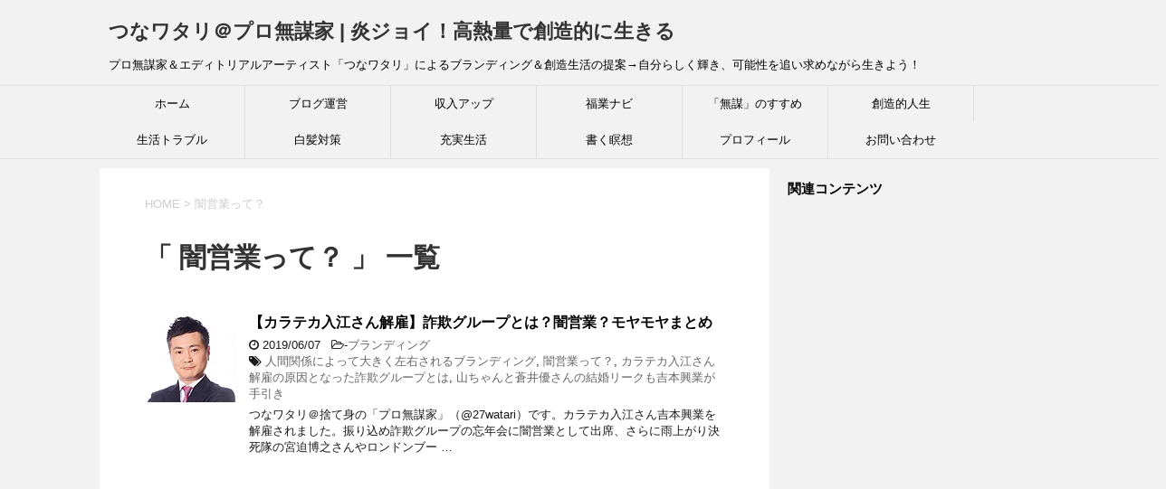

--- FILE ---
content_type: text/html; charset=UTF-8
request_url: https://27watari.com/wp-admin/admin-ajax.php
body_size: 204
content:
6646563.6f11460359ca8e90075776d79c920abb

--- FILE ---
content_type: text/html; charset=utf-8
request_url: https://www.google.com/recaptcha/api2/aframe
body_size: 249
content:
<!DOCTYPE HTML><html><head><meta http-equiv="content-type" content="text/html; charset=UTF-8"></head><body><script nonce="Ysjf-Fr_cYzKnH0VNIKqlA">/** Anti-fraud and anti-abuse applications only. See google.com/recaptcha */ try{var clients={'sodar':'https://pagead2.googlesyndication.com/pagead/sodar?'};window.addEventListener("message",function(a){try{if(a.source===window.parent){var b=JSON.parse(a.data);var c=clients[b['id']];if(c){var d=document.createElement('img');d.src=c+b['params']+'&rc='+(localStorage.getItem("rc::a")?sessionStorage.getItem("rc::b"):"");window.document.body.appendChild(d);sessionStorage.setItem("rc::e",parseInt(sessionStorage.getItem("rc::e")||0)+1);localStorage.setItem("rc::h",'1768794704806');}}}catch(b){}});window.parent.postMessage("_grecaptcha_ready", "*");}catch(b){}</script></body></html>